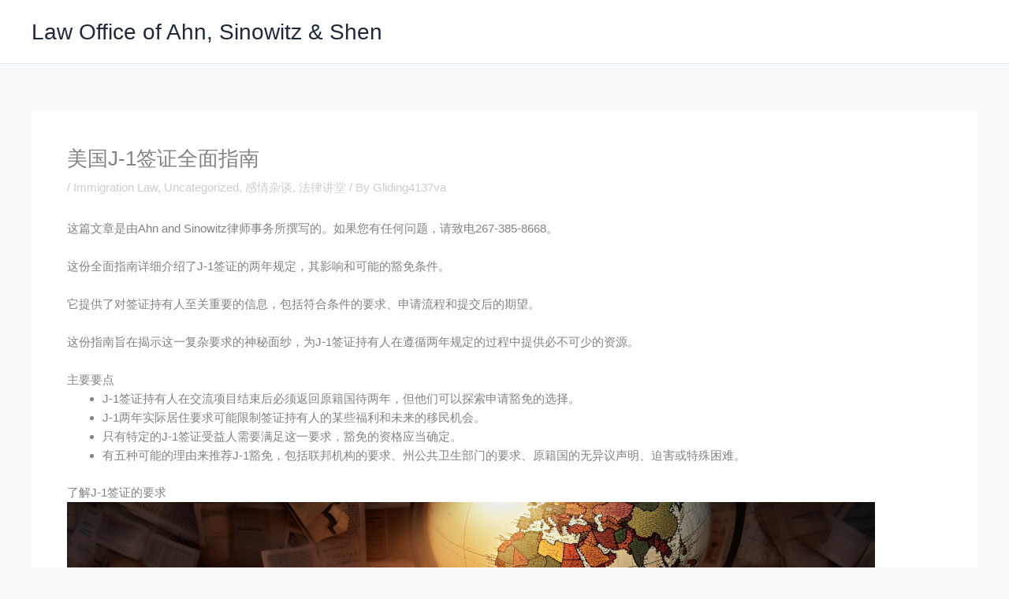

--- FILE ---
content_type: text/css
request_url: https://jenkintownlawyers.com/wp-content/themes/astra-child/style.css?ver=4.11.12.1758729491
body_size: -64
content:
/*
Theme Name: Law Firm
Template: astra
Author: admin
Description: Custom child theme for Law Firm
Version: 4.11.12.1758729491
Updated: 2025-09-24 15:58:11

*/

